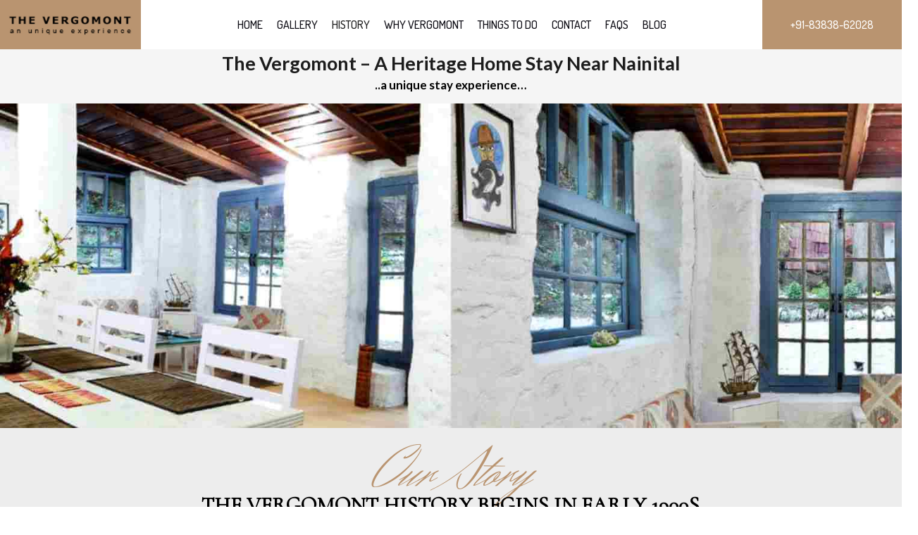

--- FILE ---
content_type: text/html; charset=UTF-8
request_url: https://thevergomont.com/history/
body_size: 12861
content:
<!DOCTYPE html>
<html dir="ltr" lang="en-US" prefix="og: https://ogp.me/ns#" class="cmsmasters_html">
<head>
<meta charset="UTF-8" />
<meta name="viewport" content="width=device-width, initial-scale=1, maximum-scale=1" />

<meta property="og:image" content="https://thevergomont.com/wp-content/uploads/2022/08/the-vergomont-heritage-hotel-in-nanital.png" />
<meta property="og:image" content="https://thevergomont.com/wp-content/uploads/2022/08/hotel-in-nainital.png" />
<meta name="twitter:image" content="https://thevergomont.com/wp-content/uploads/2022/08/the-vergomont-heritage-hotel-in-nanital.png" />
	
<meta name="format-detection" content="telephone=no" />
<link rel="profile" href="//gmpg.org/xfn/11" />
<link rel="pingback" href="https://thevergomont.com/xmlrpc.php" />
<link rel="stylesheet" href="https://cdnjs.cloudflare.com/ajax/libs/font-awesome/4.7.0/css/font-awesome.min.css">
<title>History - Vergomont Heritage Home Stay</title>

		<!-- All in One SEO 4.7.4.2 - aioseo.com -->
		<meta name="robots" content="max-image-preview:large" />
		<link rel="canonical" href="https://thevergomont.com/history/" />
		<meta name="generator" content="All in One SEO (AIOSEO) 4.7.4.2" />
		<meta property="og:locale" content="en_US" />
		<meta property="og:site_name" content="Vergomont Heritage Home Stay - a unique stay experience" />
		<meta property="og:type" content="article" />
		<meta property="og:title" content="History - Vergomont Heritage Home Stay" />
		<meta property="og:url" content="https://thevergomont.com/history/" />
		<meta property="og:image" content="https://thevergomont.com/wp-content/uploads/2024/11/best-homestay-in-nainital-vergomont.png" />
		<meta property="og:image:secure_url" content="https://thevergomont.com/wp-content/uploads/2024/11/best-homestay-in-nainital-vergomont.png" />
		<meta property="og:image:width" content="1437" />
		<meta property="og:image:height" content="729" />
		<meta property="article:published_time" content="2022-06-16T09:12:13+00:00" />
		<meta property="article:modified_time" content="2023-02-28T19:17:15+00:00" />
		<meta property="article:publisher" content="https://www.facebook.com/Vergomontstay/" />
		<meta name="twitter:card" content="summary_large_image" />
		<meta name="twitter:title" content="History - Vergomont Heritage Home Stay" />
		<meta name="twitter:image" content="https://thevergomont.com/wp-content/uploads/2024/11/best-homestay-in-nainital-vergomont.png" />
		<script type="application/ld+json" class="aioseo-schema">
			{"@context":"https:\/\/schema.org","@graph":[{"@type":"BreadcrumbList","@id":"https:\/\/thevergomont.com\/history\/#breadcrumblist","itemListElement":[{"@type":"ListItem","@id":"https:\/\/thevergomont.com\/#listItem","position":1,"name":"Home","item":"https:\/\/thevergomont.com\/","nextItem":"https:\/\/thevergomont.com\/history\/#listItem"},{"@type":"ListItem","@id":"https:\/\/thevergomont.com\/history\/#listItem","position":2,"name":"History","previousItem":"https:\/\/thevergomont.com\/#listItem"}]},{"@type":"Organization","@id":"https:\/\/thevergomont.com\/#organization","name":"Vergomont Heritage Home Stay Vergomont Heritage Homestay near Nainital","description":"a unique stay experience Unique Heritage Homestay Experience","url":"https:\/\/thevergomont.com\/","telephone":"+918383862028","logo":{"@type":"ImageObject","url":"https:\/\/thevergomont.com\/wp-content\/uploads\/2024\/11\/brown-vergomont-logo.png","@id":"https:\/\/thevergomont.com\/history\/#organizationLogo","width":500,"height":175,"caption":"the vergomont homestay"},"image":{"@id":"https:\/\/thevergomont.com\/history\/#organizationLogo"},"sameAs":["https:\/\/www.facebook.com\/Vergomontstay\/","https:\/\/www.instagram.com\/vergomont_homestay\/"]},{"@type":"WebPage","@id":"https:\/\/thevergomont.com\/history\/#webpage","url":"https:\/\/thevergomont.com\/history\/","name":"History - Vergomont Heritage Home Stay","inLanguage":"en-US","isPartOf":{"@id":"https:\/\/thevergomont.com\/#website"},"breadcrumb":{"@id":"https:\/\/thevergomont.com\/history\/#breadcrumblist"},"datePublished":"2022-06-16T09:12:13+05:30","dateModified":"2023-03-01T00:47:15+05:30"},{"@type":"WebSite","@id":"https:\/\/thevergomont.com\/#website","url":"https:\/\/thevergomont.com\/","name":"Vergomont Heritage Home Stay","description":"a unique stay experience","inLanguage":"en-US","publisher":{"@id":"https:\/\/thevergomont.com\/#organization"}}]}
		</script>
		<!-- All in One SEO -->

<link rel='dns-prefetch' href='//fonts.googleapis.com' />
<link rel="alternate" type="application/rss+xml" title="Vergomont Heritage Home Stay &raquo; Feed" href="https://thevergomont.com/feed/" />
<link rel="alternate" type="application/rss+xml" title="Vergomont Heritage Home Stay &raquo; Comments Feed" href="https://thevergomont.com/comments/feed/" />
<link rel="alternate" title="oEmbed (JSON)" type="application/json+oembed" href="https://thevergomont.com/wp-json/oembed/1.0/embed?url=https%3A%2F%2Fthevergomont.com%2Fhistory%2F" />
<link rel="alternate" title="oEmbed (XML)" type="text/xml+oembed" href="https://thevergomont.com/wp-json/oembed/1.0/embed?url=https%3A%2F%2Fthevergomont.com%2Fhistory%2F&#038;format=xml" />
<style id='wp-img-auto-sizes-contain-inline-css' type='text/css'>
img:is([sizes=auto i],[sizes^="auto," i]){contain-intrinsic-size:3000px 1500px}
/*# sourceURL=wp-img-auto-sizes-contain-inline-css */
</style>
<style id='wp-emoji-styles-inline-css' type='text/css'>

	img.wp-smiley, img.emoji {
		display: inline !important;
		border: none !important;
		box-shadow: none !important;
		height: 1em !important;
		width: 1em !important;
		margin: 0 0.07em !important;
		vertical-align: -0.1em !important;
		background: none !important;
		padding: 0 !important;
	}
/*# sourceURL=wp-emoji-styles-inline-css */
</style>
<style id='wp-block-library-inline-css' type='text/css'>
:root{--wp-block-synced-color:#7a00df;--wp-block-synced-color--rgb:122,0,223;--wp-bound-block-color:var(--wp-block-synced-color);--wp-editor-canvas-background:#ddd;--wp-admin-theme-color:#007cba;--wp-admin-theme-color--rgb:0,124,186;--wp-admin-theme-color-darker-10:#006ba1;--wp-admin-theme-color-darker-10--rgb:0,107,160.5;--wp-admin-theme-color-darker-20:#005a87;--wp-admin-theme-color-darker-20--rgb:0,90,135;--wp-admin-border-width-focus:2px}@media (min-resolution:192dpi){:root{--wp-admin-border-width-focus:1.5px}}.wp-element-button{cursor:pointer}:root .has-very-light-gray-background-color{background-color:#eee}:root .has-very-dark-gray-background-color{background-color:#313131}:root .has-very-light-gray-color{color:#eee}:root .has-very-dark-gray-color{color:#313131}:root .has-vivid-green-cyan-to-vivid-cyan-blue-gradient-background{background:linear-gradient(135deg,#00d084,#0693e3)}:root .has-purple-crush-gradient-background{background:linear-gradient(135deg,#34e2e4,#4721fb 50%,#ab1dfe)}:root .has-hazy-dawn-gradient-background{background:linear-gradient(135deg,#faaca8,#dad0ec)}:root .has-subdued-olive-gradient-background{background:linear-gradient(135deg,#fafae1,#67a671)}:root .has-atomic-cream-gradient-background{background:linear-gradient(135deg,#fdd79a,#004a59)}:root .has-nightshade-gradient-background{background:linear-gradient(135deg,#330968,#31cdcf)}:root .has-midnight-gradient-background{background:linear-gradient(135deg,#020381,#2874fc)}:root{--wp--preset--font-size--normal:16px;--wp--preset--font-size--huge:42px}.has-regular-font-size{font-size:1em}.has-larger-font-size{font-size:2.625em}.has-normal-font-size{font-size:var(--wp--preset--font-size--normal)}.has-huge-font-size{font-size:var(--wp--preset--font-size--huge)}.has-text-align-center{text-align:center}.has-text-align-left{text-align:left}.has-text-align-right{text-align:right}.has-fit-text{white-space:nowrap!important}#end-resizable-editor-section{display:none}.aligncenter{clear:both}.items-justified-left{justify-content:flex-start}.items-justified-center{justify-content:center}.items-justified-right{justify-content:flex-end}.items-justified-space-between{justify-content:space-between}.screen-reader-text{border:0;clip-path:inset(50%);height:1px;margin:-1px;overflow:hidden;padding:0;position:absolute;width:1px;word-wrap:normal!important}.screen-reader-text:focus{background-color:#ddd;clip-path:none;color:#444;display:block;font-size:1em;height:auto;left:5px;line-height:normal;padding:15px 23px 14px;text-decoration:none;top:5px;width:auto;z-index:100000}html :where(.has-border-color){border-style:solid}html :where([style*=border-top-color]){border-top-style:solid}html :where([style*=border-right-color]){border-right-style:solid}html :where([style*=border-bottom-color]){border-bottom-style:solid}html :where([style*=border-left-color]){border-left-style:solid}html :where([style*=border-width]){border-style:solid}html :where([style*=border-top-width]){border-top-style:solid}html :where([style*=border-right-width]){border-right-style:solid}html :where([style*=border-bottom-width]){border-bottom-style:solid}html :where([style*=border-left-width]){border-left-style:solid}html :where(img[class*=wp-image-]){height:auto;max-width:100%}:where(figure){margin:0 0 1em}html :where(.is-position-sticky){--wp-admin--admin-bar--position-offset:var(--wp-admin--admin-bar--height,0px)}@media screen and (max-width:600px){html :where(.is-position-sticky){--wp-admin--admin-bar--position-offset:0px}}

/*# sourceURL=wp-block-library-inline-css */
</style><style id='wp-block-heading-inline-css' type='text/css'>
h1:where(.wp-block-heading).has-background,h2:where(.wp-block-heading).has-background,h3:where(.wp-block-heading).has-background,h4:where(.wp-block-heading).has-background,h5:where(.wp-block-heading).has-background,h6:where(.wp-block-heading).has-background{padding:1.25em 2.375em}h1.has-text-align-left[style*=writing-mode]:where([style*=vertical-lr]),h1.has-text-align-right[style*=writing-mode]:where([style*=vertical-rl]),h2.has-text-align-left[style*=writing-mode]:where([style*=vertical-lr]),h2.has-text-align-right[style*=writing-mode]:where([style*=vertical-rl]),h3.has-text-align-left[style*=writing-mode]:where([style*=vertical-lr]),h3.has-text-align-right[style*=writing-mode]:where([style*=vertical-rl]),h4.has-text-align-left[style*=writing-mode]:where([style*=vertical-lr]),h4.has-text-align-right[style*=writing-mode]:where([style*=vertical-rl]),h5.has-text-align-left[style*=writing-mode]:where([style*=vertical-lr]),h5.has-text-align-right[style*=writing-mode]:where([style*=vertical-rl]),h6.has-text-align-left[style*=writing-mode]:where([style*=vertical-lr]),h6.has-text-align-right[style*=writing-mode]:where([style*=vertical-rl]){rotate:180deg}
/*# sourceURL=https://thevergomont.com/wp-includes/blocks/heading/style.min.css */
</style>
<style id='wp-block-list-inline-css' type='text/css'>
ol,ul{box-sizing:border-box}:root :where(.wp-block-list.has-background){padding:1.25em 2.375em}
/*# sourceURL=https://thevergomont.com/wp-includes/blocks/list/style.min.css */
</style>
<style id='wp-block-group-inline-css' type='text/css'>
.wp-block-group{box-sizing:border-box}:where(.wp-block-group.wp-block-group-is-layout-constrained){position:relative}
/*# sourceURL=https://thevergomont.com/wp-includes/blocks/group/style.min.css */
</style>
<style id='wp-block-paragraph-inline-css' type='text/css'>
.is-small-text{font-size:.875em}.is-regular-text{font-size:1em}.is-large-text{font-size:2.25em}.is-larger-text{font-size:3em}.has-drop-cap:not(:focus):first-letter{float:left;font-size:8.4em;font-style:normal;font-weight:100;line-height:.68;margin:.05em .1em 0 0;text-transform:uppercase}body.rtl .has-drop-cap:not(:focus):first-letter{float:none;margin-left:.1em}p.has-drop-cap.has-background{overflow:hidden}:root :where(p.has-background){padding:1.25em 2.375em}:where(p.has-text-color:not(.has-link-color)) a{color:inherit}p.has-text-align-left[style*="writing-mode:vertical-lr"],p.has-text-align-right[style*="writing-mode:vertical-rl"]{rotate:180deg}
/*# sourceURL=https://thevergomont.com/wp-includes/blocks/paragraph/style.min.css */
</style>
<style id='global-styles-inline-css' type='text/css'>
:root{--wp--preset--aspect-ratio--square: 1;--wp--preset--aspect-ratio--4-3: 4/3;--wp--preset--aspect-ratio--3-4: 3/4;--wp--preset--aspect-ratio--3-2: 3/2;--wp--preset--aspect-ratio--2-3: 2/3;--wp--preset--aspect-ratio--16-9: 16/9;--wp--preset--aspect-ratio--9-16: 9/16;--wp--preset--color--black: #000000;--wp--preset--color--cyan-bluish-gray: #abb8c3;--wp--preset--color--white: #ffffff;--wp--preset--color--pale-pink: #f78da7;--wp--preset--color--vivid-red: #cf2e2e;--wp--preset--color--luminous-vivid-orange: #ff6900;--wp--preset--color--luminous-vivid-amber: #fcb900;--wp--preset--color--light-green-cyan: #7bdcb5;--wp--preset--color--vivid-green-cyan: #00d084;--wp--preset--color--pale-cyan-blue: #8ed1fc;--wp--preset--color--vivid-cyan-blue: #0693e3;--wp--preset--color--vivid-purple: #9b51e0;--wp--preset--color--color-1: #6a6a6a;--wp--preset--color--color-2: #b99470;--wp--preset--color--color-3: #999999;--wp--preset--color--color-4: #1c1c1c;--wp--preset--color--color-5: #ffffff;--wp--preset--color--color-6: #f5f5f5;--wp--preset--color--color-7: #dddddd;--wp--preset--gradient--vivid-cyan-blue-to-vivid-purple: linear-gradient(135deg,rgb(6,147,227) 0%,rgb(155,81,224) 100%);--wp--preset--gradient--light-green-cyan-to-vivid-green-cyan: linear-gradient(135deg,rgb(122,220,180) 0%,rgb(0,208,130) 100%);--wp--preset--gradient--luminous-vivid-amber-to-luminous-vivid-orange: linear-gradient(135deg,rgb(252,185,0) 0%,rgb(255,105,0) 100%);--wp--preset--gradient--luminous-vivid-orange-to-vivid-red: linear-gradient(135deg,rgb(255,105,0) 0%,rgb(207,46,46) 100%);--wp--preset--gradient--very-light-gray-to-cyan-bluish-gray: linear-gradient(135deg,rgb(238,238,238) 0%,rgb(169,184,195) 100%);--wp--preset--gradient--cool-to-warm-spectrum: linear-gradient(135deg,rgb(74,234,220) 0%,rgb(151,120,209) 20%,rgb(207,42,186) 40%,rgb(238,44,130) 60%,rgb(251,105,98) 80%,rgb(254,248,76) 100%);--wp--preset--gradient--blush-light-purple: linear-gradient(135deg,rgb(255,206,236) 0%,rgb(152,150,240) 100%);--wp--preset--gradient--blush-bordeaux: linear-gradient(135deg,rgb(254,205,165) 0%,rgb(254,45,45) 50%,rgb(107,0,62) 100%);--wp--preset--gradient--luminous-dusk: linear-gradient(135deg,rgb(255,203,112) 0%,rgb(199,81,192) 50%,rgb(65,88,208) 100%);--wp--preset--gradient--pale-ocean: linear-gradient(135deg,rgb(255,245,203) 0%,rgb(182,227,212) 50%,rgb(51,167,181) 100%);--wp--preset--gradient--electric-grass: linear-gradient(135deg,rgb(202,248,128) 0%,rgb(113,206,126) 100%);--wp--preset--gradient--midnight: linear-gradient(135deg,rgb(2,3,129) 0%,rgb(40,116,252) 100%);--wp--preset--font-size--small: 13px;--wp--preset--font-size--medium: 20px;--wp--preset--font-size--large: 36px;--wp--preset--font-size--x-large: 42px;--wp--preset--spacing--20: 0.44rem;--wp--preset--spacing--30: 0.67rem;--wp--preset--spacing--40: 1rem;--wp--preset--spacing--50: 1.5rem;--wp--preset--spacing--60: 2.25rem;--wp--preset--spacing--70: 3.38rem;--wp--preset--spacing--80: 5.06rem;--wp--preset--shadow--natural: 6px 6px 9px rgba(0, 0, 0, 0.2);--wp--preset--shadow--deep: 12px 12px 50px rgba(0, 0, 0, 0.4);--wp--preset--shadow--sharp: 6px 6px 0px rgba(0, 0, 0, 0.2);--wp--preset--shadow--outlined: 6px 6px 0px -3px rgb(255, 255, 255), 6px 6px rgb(0, 0, 0);--wp--preset--shadow--crisp: 6px 6px 0px rgb(0, 0, 0);}:where(.is-layout-flex){gap: 0.5em;}:where(.is-layout-grid){gap: 0.5em;}body .is-layout-flex{display: flex;}.is-layout-flex{flex-wrap: wrap;align-items: center;}.is-layout-flex > :is(*, div){margin: 0;}body .is-layout-grid{display: grid;}.is-layout-grid > :is(*, div){margin: 0;}:where(.wp-block-columns.is-layout-flex){gap: 2em;}:where(.wp-block-columns.is-layout-grid){gap: 2em;}:where(.wp-block-post-template.is-layout-flex){gap: 1.25em;}:where(.wp-block-post-template.is-layout-grid){gap: 1.25em;}.has-black-color{color: var(--wp--preset--color--black) !important;}.has-cyan-bluish-gray-color{color: var(--wp--preset--color--cyan-bluish-gray) !important;}.has-white-color{color: var(--wp--preset--color--white) !important;}.has-pale-pink-color{color: var(--wp--preset--color--pale-pink) !important;}.has-vivid-red-color{color: var(--wp--preset--color--vivid-red) !important;}.has-luminous-vivid-orange-color{color: var(--wp--preset--color--luminous-vivid-orange) !important;}.has-luminous-vivid-amber-color{color: var(--wp--preset--color--luminous-vivid-amber) !important;}.has-light-green-cyan-color{color: var(--wp--preset--color--light-green-cyan) !important;}.has-vivid-green-cyan-color{color: var(--wp--preset--color--vivid-green-cyan) !important;}.has-pale-cyan-blue-color{color: var(--wp--preset--color--pale-cyan-blue) !important;}.has-vivid-cyan-blue-color{color: var(--wp--preset--color--vivid-cyan-blue) !important;}.has-vivid-purple-color{color: var(--wp--preset--color--vivid-purple) !important;}.has-black-background-color{background-color: var(--wp--preset--color--black) !important;}.has-cyan-bluish-gray-background-color{background-color: var(--wp--preset--color--cyan-bluish-gray) !important;}.has-white-background-color{background-color: var(--wp--preset--color--white) !important;}.has-pale-pink-background-color{background-color: var(--wp--preset--color--pale-pink) !important;}.has-vivid-red-background-color{background-color: var(--wp--preset--color--vivid-red) !important;}.has-luminous-vivid-orange-background-color{background-color: var(--wp--preset--color--luminous-vivid-orange) !important;}.has-luminous-vivid-amber-background-color{background-color: var(--wp--preset--color--luminous-vivid-amber) !important;}.has-light-green-cyan-background-color{background-color: var(--wp--preset--color--light-green-cyan) !important;}.has-vivid-green-cyan-background-color{background-color: var(--wp--preset--color--vivid-green-cyan) !important;}.has-pale-cyan-blue-background-color{background-color: var(--wp--preset--color--pale-cyan-blue) !important;}.has-vivid-cyan-blue-background-color{background-color: var(--wp--preset--color--vivid-cyan-blue) !important;}.has-vivid-purple-background-color{background-color: var(--wp--preset--color--vivid-purple) !important;}.has-black-border-color{border-color: var(--wp--preset--color--black) !important;}.has-cyan-bluish-gray-border-color{border-color: var(--wp--preset--color--cyan-bluish-gray) !important;}.has-white-border-color{border-color: var(--wp--preset--color--white) !important;}.has-pale-pink-border-color{border-color: var(--wp--preset--color--pale-pink) !important;}.has-vivid-red-border-color{border-color: var(--wp--preset--color--vivid-red) !important;}.has-luminous-vivid-orange-border-color{border-color: var(--wp--preset--color--luminous-vivid-orange) !important;}.has-luminous-vivid-amber-border-color{border-color: var(--wp--preset--color--luminous-vivid-amber) !important;}.has-light-green-cyan-border-color{border-color: var(--wp--preset--color--light-green-cyan) !important;}.has-vivid-green-cyan-border-color{border-color: var(--wp--preset--color--vivid-green-cyan) !important;}.has-pale-cyan-blue-border-color{border-color: var(--wp--preset--color--pale-cyan-blue) !important;}.has-vivid-cyan-blue-border-color{border-color: var(--wp--preset--color--vivid-cyan-blue) !important;}.has-vivid-purple-border-color{border-color: var(--wp--preset--color--vivid-purple) !important;}.has-vivid-cyan-blue-to-vivid-purple-gradient-background{background: var(--wp--preset--gradient--vivid-cyan-blue-to-vivid-purple) !important;}.has-light-green-cyan-to-vivid-green-cyan-gradient-background{background: var(--wp--preset--gradient--light-green-cyan-to-vivid-green-cyan) !important;}.has-luminous-vivid-amber-to-luminous-vivid-orange-gradient-background{background: var(--wp--preset--gradient--luminous-vivid-amber-to-luminous-vivid-orange) !important;}.has-luminous-vivid-orange-to-vivid-red-gradient-background{background: var(--wp--preset--gradient--luminous-vivid-orange-to-vivid-red) !important;}.has-very-light-gray-to-cyan-bluish-gray-gradient-background{background: var(--wp--preset--gradient--very-light-gray-to-cyan-bluish-gray) !important;}.has-cool-to-warm-spectrum-gradient-background{background: var(--wp--preset--gradient--cool-to-warm-spectrum) !important;}.has-blush-light-purple-gradient-background{background: var(--wp--preset--gradient--blush-light-purple) !important;}.has-blush-bordeaux-gradient-background{background: var(--wp--preset--gradient--blush-bordeaux) !important;}.has-luminous-dusk-gradient-background{background: var(--wp--preset--gradient--luminous-dusk) !important;}.has-pale-ocean-gradient-background{background: var(--wp--preset--gradient--pale-ocean) !important;}.has-electric-grass-gradient-background{background: var(--wp--preset--gradient--electric-grass) !important;}.has-midnight-gradient-background{background: var(--wp--preset--gradient--midnight) !important;}.has-small-font-size{font-size: var(--wp--preset--font-size--small) !important;}.has-medium-font-size{font-size: var(--wp--preset--font-size--medium) !important;}.has-large-font-size{font-size: var(--wp--preset--font-size--large) !important;}.has-x-large-font-size{font-size: var(--wp--preset--font-size--x-large) !important;}
/*# sourceURL=global-styles-inline-css */
</style>

<style id='classic-theme-styles-inline-css' type='text/css'>
/*! This file is auto-generated */
.wp-block-button__link{color:#fff;background-color:#32373c;border-radius:9999px;box-shadow:none;text-decoration:none;padding:calc(.667em + 2px) calc(1.333em + 2px);font-size:1.125em}.wp-block-file__button{background:#32373c;color:#fff;text-decoration:none}
/*# sourceURL=/wp-includes/css/classic-themes.min.css */
</style>
<link rel='stylesheet' id='hotel-lux-theme-style-css' href='https://thevergomont.com/wp-content/themes/hotel-lux/hotel-lux/style.css?ver=1.0.0' type='text/css' media='screen, print' />
<link rel='stylesheet' id='hotel-lux-style-css' href='https://thevergomont.com/wp-content/themes/hotel-lux/hotel-lux/theme-framework/theme-style/css/style.css?ver=1.0.0' type='text/css' media='screen, print' />
<style id='hotel-lux-style-inline-css' type='text/css'>

	.header_mid .header_mid_inner .logo_wrap {
		width : 200px;
	}

	.header_mid_inner .logo img.logo_retina {
		width : 250px;
	}


			.headline_color {
				background-color:#1c1c1c;
			}
			
		.headline_aligner, 
		.cmsmasters_breadcrumbs_aligner {
			min-height:450px;
		}
		

	.header_top {
		height : 32px;
	}
	
	.header_mid {
		height : 70px;
	}
	
	.header_bot {
		height : 60px;
	}
	
	#page.cmsmasters_heading_after_header #middle, 
	#page.cmsmasters_heading_under_header #middle .headline .headline_outer {
		padding-top : 70px;
	}
	
	#page.cmsmasters_heading_after_header.enable_header_top #middle, 
	#page.cmsmasters_heading_under_header.enable_header_top #middle .headline .headline_outer {
		padding-top : 102px;
	}
	
	#page.cmsmasters_heading_after_header.enable_header_bottom #middle, 
	#page.cmsmasters_heading_under_header.enable_header_bottom #middle .headline .headline_outer {
		padding-top : 130px;
	}
	
	#page.cmsmasters_heading_after_header.enable_header_top.enable_header_bottom #middle, 
	#page.cmsmasters_heading_under_header.enable_header_top.enable_header_bottom #middle .headline .headline_outer {
		padding-top : 162px;
	}
	
	@media only screen and (max-width: 1024px) {
		.header_top,
		.header_mid,
		.header_bot {
			height : auto;
		}
		
		.header_mid .header_mid_inner > div {
			height : 70px;
		}
		
		.header_bot .header_bot_inner > div {
			height : 60px;
		}
		
		#page.cmsmasters_heading_after_header #middle, 
		#page.cmsmasters_heading_under_header #middle .headline .headline_outer, 
		#page.cmsmasters_heading_after_header.enable_header_top #middle, 
		#page.cmsmasters_heading_under_header.enable_header_top #middle .headline .headline_outer, 
		#page.cmsmasters_heading_after_header.enable_header_bottom #middle, 
		#page.cmsmasters_heading_under_header.enable_header_bottom #middle .headline .headline_outer, 
		#page.cmsmasters_heading_after_header.enable_header_top.enable_header_bottom #middle, 
		#page.cmsmasters_heading_under_header.enable_header_top.enable_header_bottom #middle .headline .headline_outer {
			padding-top : 0 !important;
		}
	}
	
	@media only screen and (max-width: 768px) {
		.header_mid .header_mid_inner > div, 
		.header_bot .header_bot_inner > div {
			height:auto;
		}
	}

/*# sourceURL=hotel-lux-style-inline-css */
</style>
<link rel='stylesheet' id='hotel-lux-adaptive-css' href='https://thevergomont.com/wp-content/themes/hotel-lux/hotel-lux/theme-framework/theme-style/css/adaptive.css?ver=1.0.0' type='text/css' media='screen, print' />
<link rel='stylesheet' id='hotel-lux-retina-css' href='https://thevergomont.com/wp-content/themes/hotel-lux/hotel-lux/theme-framework/theme-style/css/retina.css?ver=1.0.0' type='text/css' media='screen' />
<style id='hotel-lux-retina-inline-css' type='text/css'>
#cmsmasters_row_3x6mmgl4mk { 
	background-color:#f5f5f5;
} 

#cmsmasters_row_3x6mmgl4mk .cmsmasters_row_outer_parent { 
	padding-top: 10px; 
} 

#cmsmasters_row_3x6mmgl4mk .cmsmasters_row_outer_parent { 
	padding-bottom: 5px; 
} 



#cmsmasters_heading_uwxwe7uyik { 
	text-align:center; 
	margin-top:-5px; 
	margin-bottom:5px; 
} 

#cmsmasters_heading_uwxwe7uyik .cmsmasters_heading { 
	text-align:center; 
} 

#cmsmasters_heading_uwxwe7uyik .cmsmasters_heading, #cmsmasters_heading_uwxwe7uyik .cmsmasters_heading a { 
	font-family:'Lato'; 
	font-size:27px; 
	line-height:29px; 
	font-weight:600; 
	font-style:normal; 
} 

#cmsmasters_heading_uwxwe7uyik .cmsmasters_heading a:hover { 
} 

#cmsmasters_heading_uwxwe7uyik .cmsmasters_heading_divider { 
} 



#cmsmasters_heading_c9fd3x2aps { 
	text-align:center; 
	margin-top:-10px; 
	margin-bottom:2px; 
} 

#cmsmasters_heading_c9fd3x2aps .cmsmasters_heading { 
	text-align:center; 
} 

#cmsmasters_heading_c9fd3x2aps .cmsmasters_heading, #cmsmasters_heading_c9fd3x2aps .cmsmasters_heading a { 
	font-family:'Lato'; 
	font-size:17px; 
	font-weight:600; 
	font-style:normal; 
	color:#000000;
} 

#cmsmasters_heading_c9fd3x2aps .cmsmasters_heading a:hover { 
} 

#cmsmasters_heading_c9fd3x2aps .cmsmasters_heading_divider { 
} 


#cmsmasters_row_fd1icyp9sg .cmsmasters_row_outer_parent { 
	padding-top: 0px; 
} 

#cmsmasters_row_fd1icyp9sg .cmsmasters_row_outer_parent { 
	padding-bottom: 0px; 
} 

#cmsmasters_row_fd1icyp9sg .cmsmasters_row_inner.cmsmasters_row_fullwidth { 
	padding-left:0%; 
} 
#cmsmasters_row_fd1icyp9sg .cmsmasters_row_inner.cmsmasters_row_fullwidth { 
	padding-right:0%; 
} 

#cmsmasters_column_09w04gjzk8 .cmsmasters_column_inner { 
	padding: 200; 
} 

#cmsmasters_row_yjq961fcpo { 
	background-color:#ededed;
} 

#cmsmasters_row_yjq961fcpo .cmsmasters_row_outer_parent { 
	padding-top: 25px; 
} 

#cmsmasters_row_yjq961fcpo .cmsmasters_row_outer_parent { 
	padding-bottom: 6px; 
} 


			@media only screen and (max-width: 768px) {
				#cmsmasters_row_yjq961fcpo .cmsmasters_row_outer_parent {
					padding-top: 10px;
				}
			}
			
			@media only screen and (max-width: 768px) {
				#cmsmasters_row_yjq961fcpo .cmsmasters_row_outer_parent {
					padding-bottom: 10px;
				}
			}
			
			@media only screen and (max-width: 540px) {
				#cmsmasters_row_yjq961fcpo .cmsmasters_row_outer_parent {
					padding-top: 10px;
				}
			}
			
			@media only screen and (max-width: 540px) {
				#cmsmasters_row_yjq961fcpo .cmsmasters_row_outer_parent {
					padding-bottom: 10px;
				}
			}
			
			@media only screen and (max-width: 320px) {
				#cmsmasters_row_yjq961fcpo .cmsmasters_row_outer_parent {
					padding-top: 10px;
				}
			}
			
			@media only screen and (max-width: 320px) {
				#cmsmasters_row_yjq961fcpo .cmsmasters_row_outer_parent {
					padding-bottom: 10px;
				}
			}
			
#cmsmasters_column_9f4y2lxgu4 .cmsmasters_column_inner { 
	padding: 100; 
} 


			@media only screen and (min-width: 1440px) {
				#cmsmasters_column_9f4y2lxgu4 .cmsmasters_column_inner {
					padding: 1440;
				}
			}
			
#cmsmasters_heading_ozckepui1 { 
	text-align:center; 
	margin-top:0px; 
	margin-bottom:20px; 
} 

#cmsmasters_heading_ozckepui1 .cmsmasters_heading { 
	text-align:center; 
} 

#cmsmasters_heading_ozckepui1 .cmsmasters_heading, #cmsmasters_heading_ozckepui1 .cmsmasters_heading a { 
	font-family:'Herr Von Muellerhoff'; 
	font-size:80px; 
	line-height:80px; 
	font-weight:500; 
	color:#b99470;
} 

#cmsmasters_heading_ozckepui1 .cmsmasters_heading a:hover { 
} 

#cmsmasters_heading_ozckepui1 .cmsmasters_heading_divider { 
} 

@media (max-width: 540px) {
						#cmsmasters_heading_ozckepui1 .cmsmasters_heading, 
						#cmsmasters_heading_ozckepui1 .cmsmasters_heading a { font-size:50px;line-height:50px;}
					}

#cmsmasters_heading_drpe8n5hys { 
	text-align:center; 
	margin-top:-30px; 
	margin-bottom:20px; 
} 

#cmsmasters_heading_drpe8n5hys .cmsmasters_heading { 
	text-align:center; 
} 

#cmsmasters_heading_drpe8n5hys .cmsmasters_heading, #cmsmasters_heading_drpe8n5hys .cmsmasters_heading a { 
	font-size:30px; 
	line-height:30px; 
	font-weight:600; 
	color:#000000;
} 

#cmsmasters_heading_drpe8n5hys .cmsmasters_heading a:hover { 
} 

#cmsmasters_heading_drpe8n5hys .cmsmasters_heading_divider { 
} 

@media (max-width: 540px) {
						#cmsmasters_heading_drpe8n5hys .cmsmasters_heading, 
						#cmsmasters_heading_drpe8n5hys .cmsmasters_heading a { font-size:24px;line-height:24px;}
					}@media (max-width: 320px) {
						#cmsmasters_heading_drpe8n5hys .cmsmasters_heading, 
						#cmsmasters_heading_drpe8n5hys .cmsmasters_heading a { font-size:24px;line-height:24px;}
					}
				@media only screen and (max-width: 540px) {
					#cmsmasters_heading_drpe8n5hys {
						margin-top: -25px;
					}
				}
				
				@media only screen and (max-width: 540px) {
					#cmsmasters_heading_drpe8n5hys {
						margin-bottom: 0px;
					}
				}
				
				@media only screen and (max-width: 320px) {
					#cmsmasters_heading_drpe8n5hys {
						margin-top: -25px;
					}
				}
				
				@media only screen and (max-width: 320px) {
					#cmsmasters_heading_drpe8n5hys {
						margin-bottom: 0px;
					}
				}
				
#cmsmasters_row_5jdjz1qwp .cmsmasters_row_outer_parent { 
	padding-top: 10px; 
} 

#cmsmasters_row_5jdjz1qwp .cmsmasters_row_outer_parent { 
	padding-bottom: 0px; 
} 


#cmsmasters_column_qmsvq3bcv .cmsmasters_column_inner { 
	padding: 100; 
} 


			@media only screen and (min-width: 1440px) {
				#cmsmasters_column_qmsvq3bcv .cmsmasters_column_inner {
					padding: 1440;
				}
			}
			#cmsmasters_row_thkch8fm8g { 
	background-color:#f9f9f9;
} 

#cmsmasters_row_thkch8fm8g .cmsmasters_row_outer_parent { 
	padding-top: 10px; 
} 

#cmsmasters_row_thkch8fm8g .cmsmasters_row_outer_parent { 
	padding-bottom: 50px; 
} 


			@media only screen and (max-width: 768px) {
				#cmsmasters_row_thkch8fm8g .cmsmasters_row_outer_parent {
					padding-top: 10px;
				}
			}
			
			@media only screen and (max-width: 768px) {
				#cmsmasters_row_thkch8fm8g .cmsmasters_row_outer_parent {
					padding-bottom: 10px;
				}
			}
			
			@media only screen and (max-width: 540px) {
				#cmsmasters_row_thkch8fm8g .cmsmasters_row_outer_parent {
					padding-top: 10px;
				}
			}
			
			@media only screen and (max-width: 540px) {
				#cmsmasters_row_thkch8fm8g .cmsmasters_row_outer_parent {
					padding-bottom: 10px;
				}
			}
			
			@media only screen and (max-width: 320px) {
				#cmsmasters_row_thkch8fm8g .cmsmasters_row_outer_parent {
					padding-top: 10px;
				}
			}
			
			@media only screen and (max-width: 320px) {
				#cmsmasters_row_thkch8fm8g .cmsmasters_row_outer_parent {
					padding-bottom: 10px;
				}
			}
			



/*# sourceURL=hotel-lux-retina-inline-css */
</style>
<link rel='stylesheet' id='hotel-lux-icons-css' href='https://thevergomont.com/wp-content/themes/hotel-lux/hotel-lux/css/fontello.css?ver=1.0.0' type='text/css' media='screen' />
<link rel='stylesheet' id='hotel-lux-icons-custom-css' href='https://thevergomont.com/wp-content/themes/hotel-lux/hotel-lux/theme-vars/theme-style/css/fontello-custom.css?ver=1.0.0' type='text/css' media='screen' />
<link rel='stylesheet' id='animate-css' href='https://thevergomont.com/wp-content/themes/hotel-lux/hotel-lux/css/animate.css?ver=1.0.0' type='text/css' media='screen' />
<link rel='stylesheet' id='ilightbox-css' href='https://thevergomont.com/wp-content/themes/hotel-lux/hotel-lux/css/ilightbox.css?ver=2.2.0' type='text/css' media='screen' />
<link rel='stylesheet' id='ilightbox-skin-dark-css' href='https://thevergomont.com/wp-content/themes/hotel-lux/hotel-lux/css/ilightbox-skins/dark-skin.css?ver=2.2.0' type='text/css' media='screen' />
<link rel='stylesheet' id='hotel-lux-fonts-schemes-css' href='https://thevergomont.com/wp-content/uploads/cmsmasters_styles/hotel-lux.css?ver=1.0.0' type='text/css' media='screen' />
<link rel='stylesheet' id='google-fonts-css' href='//fonts.googleapis.com/css?family=Dosis%3A300%2C400%2C500%2C700%7CCormorant%3A400%2C400i&#038;ver=6.9' type='text/css' media='all' />
<link rel='stylesheet' id='hotel-lux-gutenberg-frontend-style-css' href='https://thevergomont.com/wp-content/themes/hotel-lux/hotel-lux/gutenberg/cmsmasters-framework/theme-style/css/frontend-style.css?ver=1.0.0' type='text/css' media='screen' />
<script type="text/javascript" src="https://thevergomont.com/wp-includes/js/jquery/jquery.min.js?ver=3.7.1" id="jquery-core-js"></script>
<script type="text/javascript" src="https://thevergomont.com/wp-includes/js/jquery/jquery-migrate.min.js?ver=3.4.1" id="jquery-migrate-js"></script>
<script type="text/javascript" src="https://thevergomont.com/wp-content/themes/hotel-lux/hotel-lux/js/debounced-resize.min.js?ver=1.0.0" id="debounced-resize-js"></script>
<script type="text/javascript" src="https://thevergomont.com/wp-content/themes/hotel-lux/hotel-lux/js/modernizr.min.js?ver=1.0.0" id="modernizr-js"></script>
<script type="text/javascript" src="https://thevergomont.com/wp-content/themes/hotel-lux/hotel-lux/js/respond.min.js?ver=1.0.0" id="respond-js"></script>
<script type="text/javascript" src="https://thevergomont.com/wp-content/themes/hotel-lux/hotel-lux/js/jquery.iLightBox.min.js?ver=2.2.0" id="iLightBox-js"></script>
<link rel="https://api.w.org/" href="https://thevergomont.com/wp-json/" /><link rel="alternate" title="JSON" type="application/json" href="https://thevergomont.com/wp-json/wp/v2/pages/16" /><link rel="EditURI" type="application/rsd+xml" title="RSD" href="https://thevergomont.com/xmlrpc.php?rsd" />
<meta name="generator" content="WordPress 6.9" />
<link rel='shortlink' href='https://thevergomont.com/?p=16' />
<meta name="generator" content="Powered by Slider Revolution 6.5.23 - responsive, Mobile-Friendly Slider Plugin for WordPress with comfortable drag and drop interface." />
<link rel="icon" href="https://thevergomont.com/wp-content/uploads/2024/11/cropped-vergomont-logo-512x512-1-32x32.png" sizes="32x32" />
<link rel="icon" href="https://thevergomont.com/wp-content/uploads/2024/11/cropped-vergomont-logo-512x512-1-192x192.png" sizes="192x192" />
<link rel="apple-touch-icon" href="https://thevergomont.com/wp-content/uploads/2024/11/cropped-vergomont-logo-512x512-1-180x180.png" />
<meta name="msapplication-TileImage" content="https://thevergomont.com/wp-content/uploads/2024/11/cropped-vergomont-logo-512x512-1-270x270.png" />
<script>function setREVStartSize(e){
			//window.requestAnimationFrame(function() {
				window.RSIW = window.RSIW===undefined ? window.innerWidth : window.RSIW;
				window.RSIH = window.RSIH===undefined ? window.innerHeight : window.RSIH;
				try {
					var pw = document.getElementById(e.c).parentNode.offsetWidth,
						newh;
					pw = pw===0 || isNaN(pw) || (e.l=="fullwidth" || e.layout=="fullwidth") ? window.RSIW : pw;
					e.tabw = e.tabw===undefined ? 0 : parseInt(e.tabw);
					e.thumbw = e.thumbw===undefined ? 0 : parseInt(e.thumbw);
					e.tabh = e.tabh===undefined ? 0 : parseInt(e.tabh);
					e.thumbh = e.thumbh===undefined ? 0 : parseInt(e.thumbh);
					e.tabhide = e.tabhide===undefined ? 0 : parseInt(e.tabhide);
					e.thumbhide = e.thumbhide===undefined ? 0 : parseInt(e.thumbhide);
					e.mh = e.mh===undefined || e.mh=="" || e.mh==="auto" ? 0 : parseInt(e.mh,0);
					if(e.layout==="fullscreen" || e.l==="fullscreen")
						newh = Math.max(e.mh,window.RSIH);
					else{
						e.gw = Array.isArray(e.gw) ? e.gw : [e.gw];
						for (var i in e.rl) if (e.gw[i]===undefined || e.gw[i]===0) e.gw[i] = e.gw[i-1];
						e.gh = e.el===undefined || e.el==="" || (Array.isArray(e.el) && e.el.length==0)? e.gh : e.el;
						e.gh = Array.isArray(e.gh) ? e.gh : [e.gh];
						for (var i in e.rl) if (e.gh[i]===undefined || e.gh[i]===0) e.gh[i] = e.gh[i-1];
											
						var nl = new Array(e.rl.length),
							ix = 0,
							sl;
						e.tabw = e.tabhide>=pw ? 0 : e.tabw;
						e.thumbw = e.thumbhide>=pw ? 0 : e.thumbw;
						e.tabh = e.tabhide>=pw ? 0 : e.tabh;
						e.thumbh = e.thumbhide>=pw ? 0 : e.thumbh;
						for (var i in e.rl) nl[i] = e.rl[i]<window.RSIW ? 0 : e.rl[i];
						sl = nl[0];
						for (var i in nl) if (sl>nl[i] && nl[i]>0) { sl = nl[i]; ix=i;}
						var m = pw>(e.gw[ix]+e.tabw+e.thumbw) ? 1 : (pw-(e.tabw+e.thumbw)) / (e.gw[ix]);
						newh =  (e.gh[ix] * m) + (e.tabh + e.thumbh);
					}
					var el = document.getElementById(e.c);
					if (el!==null && el) el.style.height = newh+"px";
					el = document.getElementById(e.c+"_wrapper");
					if (el!==null && el) {
						el.style.height = newh+"px";
						el.style.display = "block";
					}
				} catch(e){
					console.log("Failure at Presize of Slider:" + e)
				}
			//});
		  };</script>
		<style type="text/css" id="wp-custom-css">
			.img-fluid{
	width:100%;
	height:auto;
	padding: 0!important;
}

.img-fluid img{
		width:100%!important;
	height:auto!important;
}

.ima-seo-header h2{
	    line-height: 1.3em!important;
    margin-top: 2%!important;
    margin-bottom: 2%!important;
    color: #5b5b5b!important;
}		</style>
		<link rel='stylesheet' id='google-fonts-lato-css' href='//fonts.googleapis.com/css?family=Lato%3A400%2C400italic%2C700%2C700italic&#038;ver=6.9' type='text/css' media='all' />
<link rel='stylesheet' id='google-fonts-herr-von-muellerhoff-css' href='//fonts.googleapis.com/css?family=Herr+Von+Muellerhoff&#038;ver=6.9' type='text/css' media='all' />
<link rel='stylesheet' id='rs-plugin-settings-css' href='https://thevergomont.com/wp-content/plugins/revslider/public/assets/css/rs6.css?ver=6.5.23' type='text/css' media='all' />
<style id='rs-plugin-settings-inline-css' type='text/css'>
#rs-demo-id {}
/*# sourceURL=rs-plugin-settings-inline-css */
</style>
</head>
<body class="wp-singular page-template-default page page-id-16 wp-theme-hotel-luxhotel-lux">
	
	


<!-- Start Page -->
<div id="page" class="chrome_only cmsmasters_liquid fixed_header cmsmasters_heading_under_header hfeed site">

<!-- Start Main -->
<div id="main">
	
<!-- Start Header -->
<header id="header" class="header_fullwidth">
	<div class="header_mid" data-height="70"><div class="header_mid_outer"><div class="header_mid_inner"><div class="logo_wrap"><a href="https://thevergomont.com/" title="Vergomont Heritage Home Stay" class="logo">
	<img src="https://thevergomont.com/wp-content/uploads/2024/11/brown-vergomont-logo.png" alt="Vergomont Heritage Home Stay" /><img class="logo_retina" src="https://thevergomont.com/wp-content/uploads/2024/11/brown-vergomont-logo.png" alt="Vergomont Heritage Home Stay" width="250" height="88" /></a>
				<h3 class="mobileshow"> A Unique Stay Experience</h3>
</div><div class="cmsmasters_header_button_wrap"><a href="tel:+91-83838-62028"target="_blank" class="cmsmasters_header_button"><span>+91-83838-62028</span></a></div><div class="resp_mid_nav_wrap"><div class="resp_mid_nav_outer"><a class="responsive_nav resp_mid_nav" href="javascript:void(0)"><span></span></a></div></div><!-- Start Navigation --><div class="mid_nav_wrap"><nav><div class="menu-menu-container"><ul id="navigation" class="mid_nav navigation"><li id="menu-item-15" class="menu-item menu-item-type-post_type menu-item-object-page menu-item-home menu-item-15"><a href="https://thevergomont.com/"><span class="nav_item_wrap">Home</span></a></li>
<li id="menu-item-36" class="menu-item menu-item-type-post_type menu-item-object-page menu-item-36"><a href="https://thevergomont.com/gallery/"><span class="nav_item_wrap">Gallery</span></a></li>
<li id="menu-item-15235" class="menu-item menu-item-type-post_type menu-item-object-page current-menu-item page_item page-item-16 current_page_item menu-item-15235"><a href="https://thevergomont.com/history/" aria-current="page"><span class="nav_item_wrap">History</span></a></li>
<li id="menu-item-40" class="menu-item menu-item-type-post_type menu-item-object-page menu-item-40"><a href="https://thevergomont.com/why-vergomont/"><span class="nav_item_wrap">Why Vergomont</span></a></li>
<li id="menu-item-38" class="menu-item menu-item-type-post_type menu-item-object-page menu-item-38"><a href="https://thevergomont.com/things-to-do/"><span class="nav_item_wrap">Things To Do</span></a></li>
<li id="menu-item-35" class="menu-item menu-item-type-post_type menu-item-object-page menu-item-35"><a href="https://thevergomont.com/contact/"><span class="nav_item_wrap">Contact</span></a></li>
<li id="menu-item-15338" class="menu-item menu-item-type-post_type menu-item-object-page menu-item-15338"><a href="https://thevergomont.com/faqs/"><span class="nav_item_wrap">FAQs</span></a></li>
<li id="menu-item-34" class="menu-item menu-item-type-post_type menu-item-object-page menu-item-34"><a href="https://thevergomont.com/blog/"><span class="nav_item_wrap">Blog</span></a></li>
</ul></div></nav></div><!-- Finish Navigation --></div></div></div></header>
<!-- Finish Header -->

	
<!-- Start Middle -->
<div id="middle">
<div class="headline cmsmasters_color_scheme_default">
				<div class="headline_outer cmsmasters_headline_disabled">
					<div class="headline_color"></div></div>
			</div><div class="middle_inner">
<div class="content_wrap fullwidth">

<!-- Start Content -->
<div class="middle_content entry"></div></div><div id="cmsmasters_row_3x6mmgl4mk" class="cmsmasters_row cmsmasters_color_scheme_default cmsmasters_row_top_default cmsmasters_row_bot_default cmsmasters_row_boxed">
<div class="cmsmasters_row_outer_parent">
<div class="cmsmasters_row_outer">
<div class="cmsmasters_row_inner">
<div class="cmsmasters_row_margin">
<div id="cmsmasters_column_3wmtaesivx" class="cmsmasters_column one_first">
<div class="cmsmasters_column_inner"><div id="cmsmasters_heading_uwxwe7uyik" class="cmsmasters_heading_wrap cmsmasters_heading_align_center">
	<h3 class="cmsmasters_heading">The Vergomont &#8211; A Heritage Home Stay Near Nainital</h3>
</div><div id="cmsmasters_heading_c9fd3x2aps" class="cmsmasters_heading_wrap cmsmasters_heading_align_center desktopshow">
	<h3 class="cmsmasters_heading">..a unique stay experience…</h3>
</div>
</div></div>
</div>
</div>
</div>
</div>
</div>
<div id="cmsmasters_row_fd1icyp9sg" class="cmsmasters_row cmsmasters_color_scheme_default cmsmasters_row_top_default cmsmasters_row_bot_default cmsmasters_row_fullwidth">
<div class="cmsmasters_row_outer_parent">
<div class="cmsmasters_row_outer">
<div class="cmsmasters_row_inner cmsmasters_row_fullwidth">
<div class="cmsmasters_row_margin">
<div id="cmsmasters_column_09w04gjzk8" class="cmsmasters_column one_first">
<div class="cmsmasters_column_inner"><div class="cmsmasters_img  cmsmasters_image_n"><img decoding="async" src="https://thevergomont.com/wp-content/uploads/2023/03/heritage-homestay-nainital-history.jpg" /></div>
</div></div>
</div>
</div>
</div>
</div>
</div>
<div id="cmsmasters_row_yjq961fcpo" class="cmsmasters_row cmsmasters_color_scheme_default cmsmasters_row_top_default cmsmasters_row_bot_default cmsmasters_row_boxed">
<div class="cmsmasters_row_outer_parent">
<div class="cmsmasters_row_outer">
<div class="cmsmasters_row_inner">
<div class="cmsmasters_row_margin">
<div id="cmsmasters_column_9f4y2lxgu4" class="cmsmasters_column one_first">
<div class="cmsmasters_column_inner"><div id="cmsmasters_heading_ozckepui1" class="cmsmasters_heading_wrap cmsmasters_heading_align_center">
	<h3 class="cmsmasters_heading">Our Story</h3>
</div><div id="cmsmasters_heading_drpe8n5hys" class="cmsmasters_heading_wrap cmsmasters_heading_align_center">
	<h2 class="cmsmasters_heading">THE VERGOMONT HISTORY BEGINS IN EARLY 1900s</h2>
</div>
</div></div>
</div>
</div>
</div>
</div>
</div>
<div id="cmsmasters_row_5jdjz1qwp" class="cmsmasters_row cmsmasters_color_scheme_default cmsmasters_row_top_default cmsmasters_row_bot_default cmsmasters_row_boxed">
<div class="cmsmasters_row_outer_parent">
<div class="cmsmasters_row_outer">
<div class="cmsmasters_row_inner">
<div class="cmsmasters_row_margin">
<div id="cmsmasters_column_qmsvq3bcv" class="cmsmasters_column one_first">
<div class="cmsmasters_column_inner"><div class="cmsmasters_text">
<p style="text-align: center;">Back in history around the early 1900s, Vergomont Hotel existed as a stop-over for weary travelers commuting to Nainital, higher hills and places of interest in Kumaon by foot or horse-backs. Present-day, Vergomont hotel has been converted into a vacation home offering travelers a unique and intimate holiday stay experience. Guests get a glimpse into an era gone by and a feel of the culture and lifestyle of that time. The Vergomont Heritage Hotel in Nainital</p>
</div>
</div></div>
</div>
</div>
</div>
</div>
</div>
<div id="cmsmasters_row_thkch8fm8g" class="cmsmasters_row cmsmasters_color_scheme_default cmsmasters_row_top_default cmsmasters_row_bot_default cmsmasters_row_boxed">
<div class="cmsmasters_row_outer_parent">
<div class="cmsmasters_row_outer">
<div class="cmsmasters_row_inner">
<div class="cmsmasters_row_margin">
<div id="cmsmasters_column_lbiwpc23re" class="cmsmasters_column one_third">
<div class="cmsmasters_column_inner"><div class="cmsmasters_img  cmsmasters_image_n"><img decoding="async" src="https://thevergomont.com/wp-content/uploads/2023/03/the-vergomont-history-1.jpg" /></div>
</div></div>
<div id="cmsmasters_column_u0lcprbcc" class="cmsmasters_column one_third">
<div class="cmsmasters_column_inner"><div class="aligncenter"><div class="cmsmasters_img  cmsmasters_image_c"><img decoding="async" src="https://thevergomont.com/wp-content/uploads/2022/06/the-vergomont-history2.jpg" /></div></div>
</div></div>
<div id="cmsmasters_column_evff0w2uka" class="cmsmasters_column one_third">
<div class="cmsmasters_column_inner"><div class="cmsmasters_img  cmsmasters_image_n"><img decoding="async" src="https://thevergomont.com/wp-content/uploads/2023/03/the-vergomont-history-3.jpg" /></div>
</div></div>
</div>
</div>
</div>
</div>
</div>

<div class="cl"></div><div class="content_wrap fullwidth">

<div class="middle_content entry"></div>
<!-- Finish Content -->



		</div>
	</div>
</div>
<!-- Finish Middle -->
	<!-- Start Bottom -->
	<div id="bottom" class="cmsmasters_color_scheme_first">
		<div class="bottom_bg">
			<div class="bottom_outer">
				<div class="bottom_inner sidebar_layout_131313">
	<aside id="block-6" class="widget widget_block">
<div class="wp-block-group"><div class="wp-block-group__inner-container is-layout-flow wp-block-group-is-layout-flow">
<h5 class="wp-block-heading">ABOUT</h5>



<p>The Vergomont Heritage Home Stay near Nainital: One of the best and pristine vacation home / home stay in Nainital area. A heritage bungalow that offers a very unique stay experience. A perfect getaway if you seek to relax and rejuvenate in nature’s company. Come, enjoy our hospitality.</p>
</div></div>
</aside><aside id="block-7" class="widget widget_block">
<div class="wp-block-group"><div class="wp-block-group__inner-container is-layout-flow wp-block-group-is-layout-flow">
<h5 class="wp-block-heading">Quick Links</h5>



<ul class="wp-block-list"><li><a href="https://thevergomont.com/history/">History</a></li><li><a href="https://thevergomont.com/why-vergomont/">Why Vergomont</a></li><li><a href="https://thevergomont.com/things-to-do/">Things To Do</a></li><li><a href="https://thevergomont.com/gallery/">Gallery</a></li><li><a href="https://thevergomont.com/privacy-policy/">Privacy Policy</a></li><li><a href="https://thevergomont.com/faqs/">FAQs</a></li></ul>
</div></div>
</aside><aside id="block-8" class="widget widget_block">
<div class="wp-block-group"><div class="wp-block-group__inner-container is-layout-flow wp-block-group-is-layout-flow"><div class="widget widget_custom_contact_info_entries"><h2 class="widgettitle">CONTACTS</h2><div class="adr adress_wrap cmsmasters_theme_icon_user_address"><span class="street-address contact_widget_address">The Vergomont, Village Ganja, Jeolikot, Nainital , Uttarakhand – 263127</span></div><span class="contact_widget_email cmsmasters_theme_icon_user_mail"><a class="email" href="mailto:&#118;%65&#114;%67&#111;%6d&#111;%6et%73%74&#97;y&#64;%67&#109;a%69&#108;&#46;c&#111;&#109;">&#118;e&#114;gom&#111;n&#116;sta&#121;&#64;gmai&#108;.&#99;&#111;&#109;</a></span><span class="contact_widget_phone cmsmasters_theme_icon_user_phone"><span class="tel">Call Us: +91 83838-62028</span></span></div></div></div>
</aside>				</div>
			</div>
		</div>
	</div>
	<!-- Finish Bottom -->
	<a href="javascript:void(0)" id="slide_top" class="cmsmasters_theme_icon_slide_top"><span></span></a>
</div>
<!-- Finish Main -->

<!-- Start Footer -->
<footer id="footer" class="cmsmasters_color_scheme_footer cmsmasters_footer_small">
	<div class="footer_inner">
	<div class="footer_in_inner">
		
<div class="social_wrap">
	<div class="social_wrap_inner">
		<ul>
				<li>
					<a href="https://www.facebook.com/Vergomontstay/" class="cmsmasters_social_icon cmsmasters_social_icon_1 cmsmasters-icon-facebook" title="" target="_blank"></a>
				</li>
				<li>
					<a href="https://www.instagram.com/vergomont_homestay/" class="cmsmasters_social_icon cmsmasters_social_icon_2 cmsmasters-icon-custom-instagram" title="" target="_blank"></a>
				</li>
		</ul>
	</div>
</div>		<span class="footer_copyright copyright">
			© 2024 The Vergomont		</span>
	</div>
</div></footer>
<!-- Finish Footer -->

</div>
<span class="cmsmasters_responsive_width"></span>
<!-- Finish Page -->


		<script>
			window.RS_MODULES = window.RS_MODULES || {};
			window.RS_MODULES.modules = window.RS_MODULES.modules || {};
			window.RS_MODULES.waiting = window.RS_MODULES.waiting || [];
			window.RS_MODULES.defered = true;
			window.RS_MODULES.moduleWaiting = window.RS_MODULES.moduleWaiting || {};
			window.RS_MODULES.type = 'compiled';
		</script>
		<script type="speculationrules">
{"prefetch":[{"source":"document","where":{"and":[{"href_matches":"/*"},{"not":{"href_matches":["/wp-*.php","/wp-admin/*","/wp-content/uploads/*","/wp-content/*","/wp-content/plugins/*","/wp-content/themes/hotel-lux/hotel-lux/*","/*\\?(.+)"]}},{"not":{"selector_matches":"a[rel~=\"nofollow\"]"}},{"not":{"selector_matches":".no-prefetch, .no-prefetch a"}}]},"eagerness":"conservative"}]}
</script>
<script type="text/javascript" src="https://thevergomont.com/wp-content/plugins/revslider/public/assets/js/rbtools.min.js?ver=6.5.18" defer async id="tp-tools-js"></script>
<script type="text/javascript" src="https://thevergomont.com/wp-content/plugins/revslider/public/assets/js/rs6.min.js?ver=6.5.23" defer async id="revmin-js"></script>
<script type="text/javascript" src="https://thevergomont.com/wp-content/themes/hotel-lux/hotel-lux/js/cmsmasters-hover-slider.min.js?ver=1.0.0" id="cmsmasters-hover-slider-js"></script>
<script type="text/javascript" src="https://thevergomont.com/wp-content/themes/hotel-lux/hotel-lux/js/easing.min.js?ver=1.0.0" id="easing-js"></script>
<script type="text/javascript" src="https://thevergomont.com/wp-content/themes/hotel-lux/hotel-lux/js/easy-pie-chart.min.js?ver=1.0.0" id="easy-pie-chart-js"></script>
<script type="text/javascript" src="https://thevergomont.com/wp-content/themes/hotel-lux/hotel-lux/js/mousewheel.min.js?ver=1.0.0" id="mousewheel-js"></script>
<script type="text/javascript" src="https://thevergomont.com/wp-content/themes/hotel-lux/hotel-lux/js/owlcarousel.min.js?ver=1.0.0" id="owlcarousel-js"></script>
<script type="text/javascript" src="https://thevergomont.com/wp-includes/js/imagesloaded.min.js?ver=5.0.0" id="imagesloaded-js"></script>
<script type="text/javascript" src="https://thevergomont.com/wp-content/themes/hotel-lux/hotel-lux/js/request-animation-frame.min.js?ver=1.0.0" id="request-animation-frame-js"></script>
<script type="text/javascript" src="https://thevergomont.com/wp-content/themes/hotel-lux/hotel-lux/js/scrollspy.js?ver=1.0.0" id="scrollspy-js"></script>
<script type="text/javascript" src="https://thevergomont.com/wp-content/themes/hotel-lux/hotel-lux/js/scroll-to.min.js?ver=1.0.0" id="scroll-to-js"></script>
<script type="text/javascript" src="https://thevergomont.com/wp-content/themes/hotel-lux/hotel-lux/js/stellar.min.js?ver=1.0.0" id="stellar-js"></script>
<script type="text/javascript" src="https://thevergomont.com/wp-content/themes/hotel-lux/hotel-lux/js/waypoints.min.js?ver=1.0.0" id="waypoints-js"></script>
<script type="text/javascript" id="hotel-lux-script-js-extra">
/* <![CDATA[ */
var cmsmasters_script = {"theme_url":"https://thevergomont.com/wp-content/themes/hotel-lux/hotel-lux","site_url":"https://thevergomont.com/","ajaxurl":"https://thevergomont.com/wp-admin/admin-ajax.php","nonce_ajax_like":"4e58dbd339","nonce_ajax_view":"e5fbc64d3f","project_puzzle_proportion":"1.55","gmap_api_key":"AIzaSyBHTywiJFlhDsAUPC7y3qDLr6ycFBSOy6g","gmap_api_key_notice":"Please add your Google Maps API key","gmap_api_key_notice_link":"read more how","primary_color":"#b99470","ilightbox_skin":"dark","ilightbox_path":"vertical","ilightbox_infinite":"0","ilightbox_aspect_ratio":"1","ilightbox_mobile_optimizer":"1","ilightbox_max_scale":"1","ilightbox_min_scale":"0.2","ilightbox_inner_toolbar":"0","ilightbox_smart_recognition":"0","ilightbox_fullscreen_one_slide":"0","ilightbox_fullscreen_viewport":"center","ilightbox_controls_toolbar":"1","ilightbox_controls_arrows":"0","ilightbox_controls_fullscreen":"1","ilightbox_controls_thumbnail":"1","ilightbox_controls_keyboard":"1","ilightbox_controls_mousewheel":"1","ilightbox_controls_swipe":"1","ilightbox_controls_slideshow":"0","ilightbox_close_text":"Close","ilightbox_enter_fullscreen_text":"Enter Fullscreen (Shift+Enter)","ilightbox_exit_fullscreen_text":"Exit Fullscreen (Shift+Enter)","ilightbox_slideshow_text":"Slideshow","ilightbox_next_text":"Next","ilightbox_previous_text":"Previous","ilightbox_load_image_error":"An error occurred when trying to load photo.","ilightbox_load_contents_error":"An error occurred when trying to load contents.","ilightbox_missing_plugin_error":"The content your are attempting to view requires the \u003Ca href='{pluginspage}' target='_blank'\u003E{type} plugin\u003C\\/a\u003E."};
//# sourceURL=hotel-lux-script-js-extra
/* ]]> */
</script>
<script type="text/javascript" src="https://thevergomont.com/wp-content/themes/hotel-lux/hotel-lux/js/jquery.script.js?ver=1.0.0" id="hotel-lux-script-js"></script>
<script type="text/javascript" id="hotel-lux-theme-script-js-extra">
/* <![CDATA[ */
var cmsmasters_theme_script = {"primary_color":"#b99470"};
//# sourceURL=hotel-lux-theme-script-js-extra
/* ]]> */
</script>
<script type="text/javascript" src="https://thevergomont.com/wp-content/themes/hotel-lux/hotel-lux/theme-framework/theme-style/js/jquery.theme-script.js?ver=1.0.0" id="hotel-lux-theme-script-js"></script>
<script type="text/javascript" src="https://thevergomont.com/wp-content/themes/hotel-lux/hotel-lux/js/jquery.tweet.min.js?ver=1.3.1" id="twitter-js"></script>
<script type="text/javascript" src="https://thevergomont.com/wp-content/themes/hotel-lux/hotel-lux/js/smooth-sticky.min.js?ver=1.0.2" id="smooth-sticky-js"></script>
<script type="text/javascript" src="https://thevergomont.com/wp-includes/js/comment-reply.min.js?ver=6.9" id="comment-reply-js" async="async" data-wp-strategy="async" fetchpriority="low"></script>
<script id="wp-emoji-settings" type="application/json">
{"baseUrl":"https://s.w.org/images/core/emoji/17.0.2/72x72/","ext":".png","svgUrl":"https://s.w.org/images/core/emoji/17.0.2/svg/","svgExt":".svg","source":{"concatemoji":"https://thevergomont.com/wp-includes/js/wp-emoji-release.min.js?ver=6.9"}}
</script>
<script type="module">
/* <![CDATA[ */
/*! This file is auto-generated */
const a=JSON.parse(document.getElementById("wp-emoji-settings").textContent),o=(window._wpemojiSettings=a,"wpEmojiSettingsSupports"),s=["flag","emoji"];function i(e){try{var t={supportTests:e,timestamp:(new Date).valueOf()};sessionStorage.setItem(o,JSON.stringify(t))}catch(e){}}function c(e,t,n){e.clearRect(0,0,e.canvas.width,e.canvas.height),e.fillText(t,0,0);t=new Uint32Array(e.getImageData(0,0,e.canvas.width,e.canvas.height).data);e.clearRect(0,0,e.canvas.width,e.canvas.height),e.fillText(n,0,0);const a=new Uint32Array(e.getImageData(0,0,e.canvas.width,e.canvas.height).data);return t.every((e,t)=>e===a[t])}function p(e,t){e.clearRect(0,0,e.canvas.width,e.canvas.height),e.fillText(t,0,0);var n=e.getImageData(16,16,1,1);for(let e=0;e<n.data.length;e++)if(0!==n.data[e])return!1;return!0}function u(e,t,n,a){switch(t){case"flag":return n(e,"\ud83c\udff3\ufe0f\u200d\u26a7\ufe0f","\ud83c\udff3\ufe0f\u200b\u26a7\ufe0f")?!1:!n(e,"\ud83c\udde8\ud83c\uddf6","\ud83c\udde8\u200b\ud83c\uddf6")&&!n(e,"\ud83c\udff4\udb40\udc67\udb40\udc62\udb40\udc65\udb40\udc6e\udb40\udc67\udb40\udc7f","\ud83c\udff4\u200b\udb40\udc67\u200b\udb40\udc62\u200b\udb40\udc65\u200b\udb40\udc6e\u200b\udb40\udc67\u200b\udb40\udc7f");case"emoji":return!a(e,"\ud83e\u1fac8")}return!1}function f(e,t,n,a){let r;const o=(r="undefined"!=typeof WorkerGlobalScope&&self instanceof WorkerGlobalScope?new OffscreenCanvas(300,150):document.createElement("canvas")).getContext("2d",{willReadFrequently:!0}),s=(o.textBaseline="top",o.font="600 32px Arial",{});return e.forEach(e=>{s[e]=t(o,e,n,a)}),s}function r(e){var t=document.createElement("script");t.src=e,t.defer=!0,document.head.appendChild(t)}a.supports={everything:!0,everythingExceptFlag:!0},new Promise(t=>{let n=function(){try{var e=JSON.parse(sessionStorage.getItem(o));if("object"==typeof e&&"number"==typeof e.timestamp&&(new Date).valueOf()<e.timestamp+604800&&"object"==typeof e.supportTests)return e.supportTests}catch(e){}return null}();if(!n){if("undefined"!=typeof Worker&&"undefined"!=typeof OffscreenCanvas&&"undefined"!=typeof URL&&URL.createObjectURL&&"undefined"!=typeof Blob)try{var e="postMessage("+f.toString()+"("+[JSON.stringify(s),u.toString(),c.toString(),p.toString()].join(",")+"));",a=new Blob([e],{type:"text/javascript"});const r=new Worker(URL.createObjectURL(a),{name:"wpTestEmojiSupports"});return void(r.onmessage=e=>{i(n=e.data),r.terminate(),t(n)})}catch(e){}i(n=f(s,u,c,p))}t(n)}).then(e=>{for(const n in e)a.supports[n]=e[n],a.supports.everything=a.supports.everything&&a.supports[n],"flag"!==n&&(a.supports.everythingExceptFlag=a.supports.everythingExceptFlag&&a.supports[n]);var t;a.supports.everythingExceptFlag=a.supports.everythingExceptFlag&&!a.supports.flag,a.supports.everything||((t=a.source||{}).concatemoji?r(t.concatemoji):t.wpemoji&&t.twemoji&&(r(t.twemoji),r(t.wpemoji)))});
//# sourceURL=https://thevergomont.com/wp-includes/js/wp-emoji-loader.min.js
/* ]]> */
</script>
</body>
</html>

<!-- Dynamic page generated in 0.481 seconds. -->
<!-- Cached page generated by WP-Super-Cache on 2026-01-25 10:41:17 -->

<!-- super cache -->